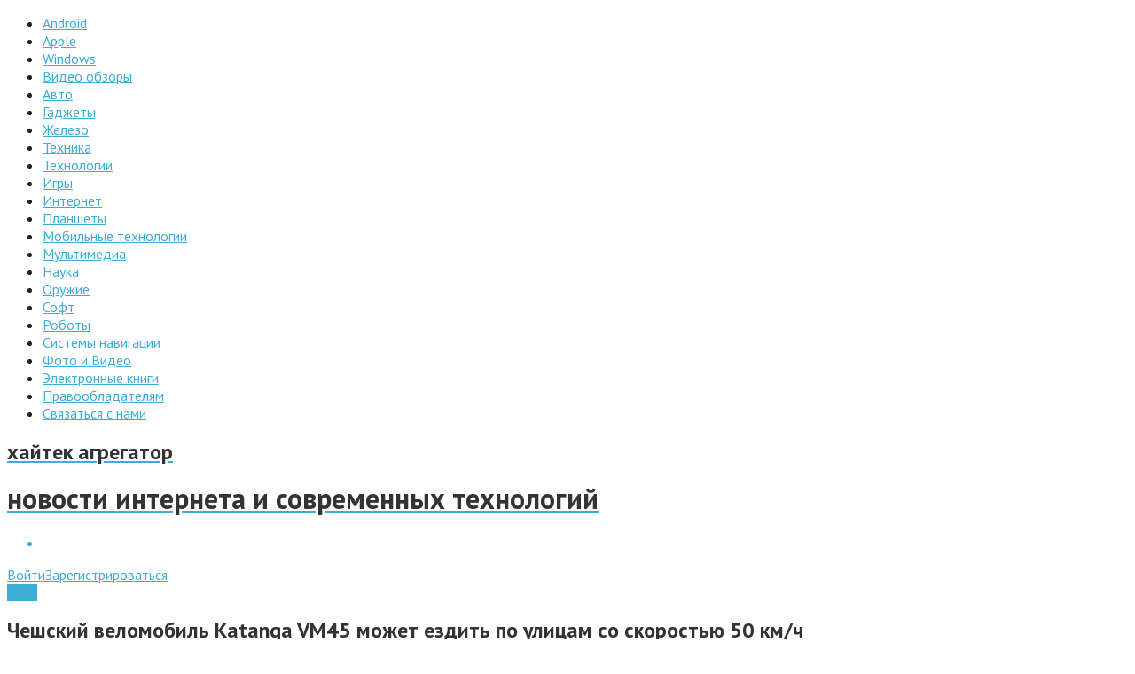

--- FILE ---
content_type: text/plain
request_url: https://www.google-analytics.com/j/collect?v=1&_v=j102&a=204474511&t=pageview&_s=1&dl=https%3A%2F%2F24hitech.ru%2Fcheshskii-velomobil-katanga-vm45-mojet-ezdit-po-ylicam-so-skorostu-50-km-ch.html&ul=en-us%40posix&dt=%D0%A7%D0%B5%D1%88%D1%81%D0%BA%D0%B8%D0%B9%20%D0%B2%D0%B5%D0%BB%D0%BE%D0%BC%D0%BE%D0%B1%D0%B8%D0%BB%D1%8C%20Katanga%20VM45%20%D0%BC%D0%BE%D0%B6%D0%B5%D1%82%20%D0%B5%D0%B7%D0%B4%D0%B8%D1%82%D1%8C%20%D0%BF%D0%BE%20%D1%83%D0%BB%D0%B8%D1%86%D0%B0%D0%BC%20%D1%81%D0%BE%20%D1%81%D0%BA%D0%BE%D1%80%D0%BE%D1%81%D1%82%D1%8C%D1%8E%2050%20%D0%BA%D0%BC%2F%D1%87%20%7C%20%D0%A5%D0%B0%D0%B9%D1%82%D0%B5%D0%BA%20%D0%B0%D0%B3%D1%80%D0%B5%D0%B3%D0%B0%D1%82%D0%BE%D1%80&sr=1280x720&vp=1280x720&_u=IEBAAAABAAAAACAAI~&jid=1459229416&gjid=1992870231&cid=1627991440.1765049908&tid=UA-21003883-1&_gid=714901827.1765049908&_r=1&_slc=1&z=952659467
body_size: -449
content:
2,cG-V4K92BD4K6

--- FILE ---
content_type: application/javascript;charset=utf-8
request_url: https://w.uptolike.com/widgets/v1/version.js?cb=cb__utl_cb_share_1765049909459797
body_size: 396
content:
cb__utl_cb_share_1765049909459797('1ea92d09c43527572b24fe052f11127b');